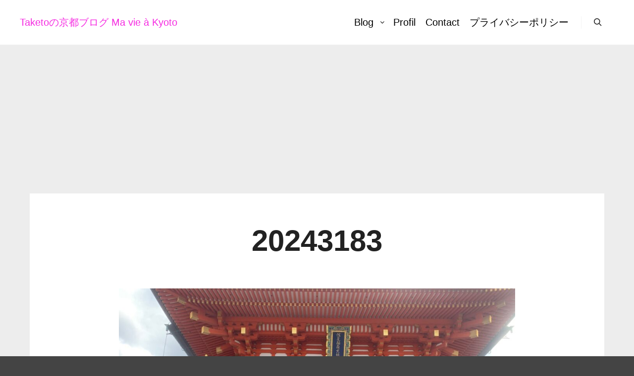

--- FILE ---
content_type: text/html; charset=utf-8
request_url: https://www.google.com/recaptcha/api2/aframe
body_size: 266
content:
<!DOCTYPE HTML><html><head><meta http-equiv="content-type" content="text/html; charset=UTF-8"></head><body><script nonce="IZ-uhf6LdPITtZ0lbtsYFg">/** Anti-fraud and anti-abuse applications only. See google.com/recaptcha */ try{var clients={'sodar':'https://pagead2.googlesyndication.com/pagead/sodar?'};window.addEventListener("message",function(a){try{if(a.source===window.parent){var b=JSON.parse(a.data);var c=clients[b['id']];if(c){var d=document.createElement('img');d.src=c+b['params']+'&rc='+(localStorage.getItem("rc::a")?sessionStorage.getItem("rc::b"):"");window.document.body.appendChild(d);sessionStorage.setItem("rc::e",parseInt(sessionStorage.getItem("rc::e")||0)+1);localStorage.setItem("rc::h",'1768982692564');}}}catch(b){}});window.parent.postMessage("_grecaptcha_ready", "*");}catch(b){}</script></body></html>

--- FILE ---
content_type: application/javascript; charset=utf-8
request_url: https://fundingchoicesmessages.google.com/f/AGSKWxWFcDYTuMnpHs7oKcarUt7lbRrLQtnN-TCO5f2qoQXvF3msSaCsDwSbaJ5pRey-0OeSNzUzlZpdUnL9qrzU86luCldEQU0JtfvErb8HHPMFuErZ1sm5M1IYEqmpWHg_WHvLqZmp7m6tV7xyKkpLVrGWxqlRuZ_SlQH9xqjBlU3z1pyf2hcUgdLQz8kJ/_/ads-1./ad_300.=half-page-ad&.ec/ads/,970x90;
body_size: -1290
content:
window['f7272832-4f0e-4e34-a478-de959c0d6d4d'] = true;